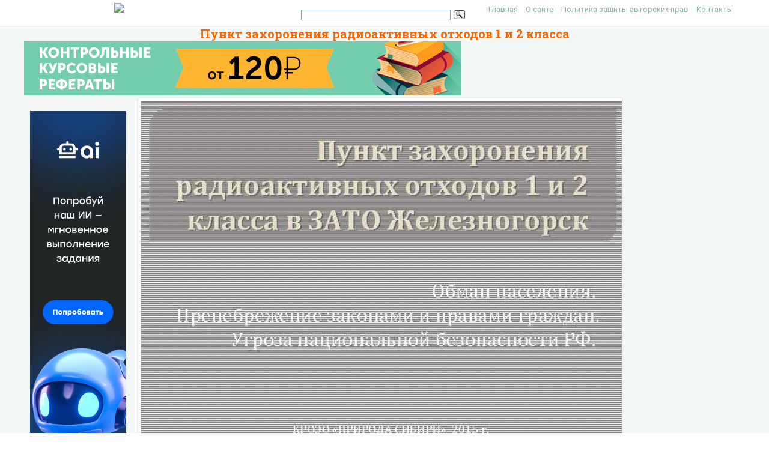

--- FILE ---
content_type: text/html; charset=UTF-8
request_url: https://present5.com/punkt-zaxoroneniya-radioaktivnyx-otxodov-1-i-2-klassa/
body_size: 10832
content:
<!doctype html>
<!--[if IE 6 ]> <html lang="ru-RU" class="no-js ie6"> <![endif]-->
<!--[if IE 7 ]> <html lang="ru-RU" class="no-js ie7"> <![endif]-->
<!--[if IE 8 ]> <html lang="ru-RU" class="no-js ie8"> <![endif]-->
<!--[if IE 9 ]> <html lang="ru-RU" class="no-js ie9"> <![endif]-->
<!--[if (gt IE 9)|!(IE)]><!--><html lang="ru-RU" class="no-js"> <!--<![endif]-->
<head>
    <link rel="stylesheet" href="https://present5.com/wp-content/themes/sampression-lite/owlcarousel/owl.carousel.min.css">
    <link rel="stylesheet" href="https://present5.com/wp-content/themes/sampression-lite/owlcarousel/owl.theme.default.min.css">
	<!-- Google Tag Manager -->
<script>(function(w,d,s,l,i){w[l]=w[l]||[];w[l].push({'gtm.start':
new Date().getTime(),event:'gtm.js'});var f=d.getElementsByTagName(s)[0],
j=d.createElement(s),dl=l!='dataLayer'?'&l='+l:'';j.async=true;j.src=
'https://www.googletagmanager.com/gtm.js?id='+i+dl;f.parentNode.insertBefore(j,f);
})(window,document,'script','dataLayer','GTM-T6VKRX');</script>
<!-- End Google Tag Manager -->

<script
  src="https://code.jquery.com/jquery-3.3.1.min.js"
  integrity="sha256-FgpCb/KJQlLNfOu91ta32o/NMZxltwRo8QtmkMRdAu8="
  crossorigin="anonymous"></script>

    	<!-- Charset -->
	<meta charset="UTF-8">
	<!-- Mobile Specific Metas  -->
	<meta name="viewport" content="initial-scale=1.0, maximum-scale=1.0, user-scalable=0" />
		<!-- Pingback Url -->
	<link rel="pingback" href="https://present5.com/xmlrpc.php">
	<title>Пункт захоронения радиоактивных отходов 1 и 2 класса</title>
	<link rel="canonical" href="https://present5.com/punkt-zaxoroneniya-radioaktivnyx-otxodov-1-i-2-klassa/" />
<link rel='dns-prefetch' href='//fonts.googleapis.com' />
<link rel='dns-prefetch' href='//s.w.org' />
<link rel='stylesheet' id='contact-form-7-css'  href='https://present5.com/wp-content/plugins/contact-form-7/includes/css/styles.css?ver=5.1.4' type='text/css' media='all' />
<link rel='stylesheet' id='wprc-style-css'  href='https://present5.com/wp-content/plugins/report-content/static/css/styles.css?ver=4.9.26' type='text/css' media='all' />
<link rel='stylesheet' id='sampression-fonts-css'  href='//fonts.googleapis.com/css?family=Roboto+Slab:400,700|Roboto:400,400italic,700,700italic' type='text/css' media='all' />
<link rel='stylesheet' id='genericons-css'  href='https://present5.com/wp-content/themes/sampression-lite/genericons/genericons.css?ver=4.9.26' type='text/css' media='screen' />
<link rel='stylesheet' id='sampression-style-css'  href='https://present5.com/wp-content/themes/sampression-lite/style.css?ver=1.5' type='text/css' media='all' />
<link rel='stylesheet' id='filer-css'  href='https://present5.com/wp-content/themes/sampression-lite/lib/css/filer.css?ver=1769549657' type='text/css' media='all' />
<link rel='stylesheet' id='filer-form-css'  href='https://present5.com/wp-content/themes/sampression-lite/lib/css/form.css?ver=1769549657' type='text/css' media='all' />
<script type='text/javascript' src='https://present5.com/wp-includes/js/jquery/jquery.js?ver=1.12.4'></script>
<script type='text/javascript' src='https://present5.com/wp-includes/js/jquery/jquery-migrate.min.js?ver=1.4.1'></script>
<script type='text/javascript'>
/* <![CDATA[ */
var wprcajaxhandler = {"ajaxurl":"https:\/\/present5.com\/wp-admin\/admin-ajax.php"};
/* ]]> */
</script>
<script type='text/javascript' src='https://present5.com/wp-content/plugins/report-content/static/js/scripts.js?ver=4.9.26'></script>
<script type='text/javascript' src='https://present5.com/wp-content/themes/sampression-lite/lib/js/modernizr.custom.min.js?ver=2.6.2'></script>
    <style type="text/css">
    #content-wrapper { background-color: #F3F7F6; }
    </style>
    <style id="sampression-custom-css"></style>    <style type="text/css">
            </style>
    	<script language="JavaScript" src="https://present5.com/mdba.js" type="text/javascript"></script>
	<!-- general_call.php -->
<!-- Yandex.RTB -->
<script>window.yaContextCb=window.yaContextCb||[]</script>
<script src="https://yandex.ru/ads/system/context.js" async></script>
<script defer src="https://eduforms.org/partnersforms/widget/?component=kampusLibrary&ref=b499d03e44f6ccda"></script>	
<!-- full_page_ad.php -->
<!--page_level_ads-->
<!-- Yandex.RTB R-A-271147-14 -->




<!--
<div id="yandex_rtb_R-A-271147-14"></div>
<script>window.yaContextCb.push(()=>{
  Ya.Context.AdvManager.render({
    type: 'fullscreen',    
    platform: 'touch',
    blockId: 'R-A-271147-14'
  })
})</script>
-->

<!-- Yandex.RTB R-A-271147-15 -->
<!--
<script>window.yaContextCb.push(()=>{
  Ya.Context.AdvManager.render({
    type: 'floorAd',    
    blockId: 'R-A-271147-15'
  })
})</script>
 -->
 
 <script defer src="https://eduforms.org/partnersforms/widget/?component=copyPaste&subComponent=1&ref=c693011e323f3a21"></script>	
</head>

<body class="post-template-default single single-post postid-1173589 single-format-standard top">
<!-- Google Tag Manager (noscript) -->
<noscript><iframe src="https://www.googletagmanager.com/ns.html?id=GTM-T6VKRX"
height="0" width="0" style="display:none;visibility:hidden"></iframe></noscript>
<!-- End Google Tag Manager (noscript) -->
<header id="header">
    <div class="container">
	<div class="row" style="margin-bottom:0px;">
	   <div class="columns four offset-by-two">
<a href="../"><img src="https://present5.com/wp-content/themes/sampression-lite/images/logo_min.png"></a>
</div>
    <div class="columns ten">

      <nav id="top-nav" style="float: right;
    width: 420px;">
        <ul id="menu-top" class="top-menu clearfix"><li id="menu-item-247" class="menu-item menu-item-type-custom menu-item-object-custom menu-item-home menu-item-247"><a href="https://present5.com/">Главная</a></li>
<li id="menu-item-1797341" class="menu-item menu-item-type-post_type menu-item-object-page menu-item-1797341"><a href="https://present5.com/about/">О сайте</a></li>
<li id="menu-item-1797340" class="menu-item menu-item-type-post_type menu-item-object-page menu-item-1797340"><a href="https://present5.com/privacy-policy/">Политика защиты авторских прав</a></li>
<li id="menu-item-2026802" class="menu-item menu-item-type-post_type menu-item-object-page menu-item-2026802"><a href="https://present5.com/contacts/">Контакты</a></li>
</ul>      </nav><!-- #top-nav-->
	  <div id="top-nav-mobile">
				
				
	  </div> 
      <!-- #top-nav-mobile-->

      <!-- #interaction-sec -->
	    <div class="search-box" style="float: left; height:30px !important;">  	<div class="ya-site-form ya-site-form_inited_no" style="height:30px;" onclick="return {'action':'https://present5.com/search.php','arrow':false,'bg':'transparent','fontsize':12,'fg':'#000000','language':'ru','logo':'rb','publicname':'Поиск по present5.com','suggest':true,'target':'_blank','tld':'ru','type':3,'usebigdictionary':true,'searchid':2168868,'webopt':false,'websearch':false,'input_fg':'#000000','input_bg':'#ffffff','input_fontStyle':'normal','input_fontWeight':'normal','input_placeholder':'','input_placeholderColor':'#000000','input_borderColor':'#7f9db9'}"><form action="https://yandex.ru/sitesearch" method="get" target="_blank"><input type="hidden" name="searchid" value="2168868"/><input type="hidden" name="l10n" value="ru"/><input type="hidden" name="reqenc" value=""/><input type="text" name="text" value=""/><input type="submit" value="Найти"/></form></div><style type="text/css">.ya-page_js_yes .ya-site-form_inited_no { display: none; }</style><script type="text/javascript">(function(w,d,c){var s=d.createElement('script'),h=d.getElementsByTagName('script')[0],e=d.documentElement;if((' '+e.className+' ').indexOf(' ya-page_js_yes ')===-1){e.className+=' ya-page_js_yes';}s.type='text/javascript';s.async=true;s.charset='utf-8';s.src=(d.location.protocol==='https:'?'https:':'http:')+'//site.yandex.net/v2.0/js/all.js';h.parentNode.insertBefore(s,h);(w[c]||(w[c]=[])).push(function(){Ya.Site.Form.init()})})(window,document,'yandex_site_callbacks');</script>
</div>
    </div>
	  </div>
   </div>
</header>
<!-- #header -->
<div id="content-wrapper">

<div class="container">	
	
	<link rel="stylesheet" href="https://present5.com/wp-content/themes/sampression-lite/a24.prtnrsWidget.bundle.css">
	<script language="JavaScript" src="https://present5.com/wp-content/themes/sampression-lite/owlcarousel/owl.carousel.min.js"
			type="text/javascript">
</script>

	<script>
	
	
		jQuery(document).ready(function($) {
			$('.owl-carousel').owlCarousel({
				loop:true,

				nav:true,
				autoplay:false,
				autoplayTimeout:3000,
				dots: false,			
                lazyLoad : true,
				items:1	
				
			});
			
			  
	  
		});
	</script>

	  	
	<div class="row" style="margin-bottom: 5px;">

	   <div style="margin:auto;">
	          <h1 class="post-title" style="text-align: center; margin-bottom: 0px; color: #FF6600;">Пункт захоронения радиоактивных отходов 1 и 2 класса</h1>
 <!-- single_slide_top.php -->
 <!-- Present5_post-header_responsive -->
<!-- Yandex.RTB R-A-271147-9 
<div id="yandex_rtb_R-A-271147-9"></div>
<script>window.yaContextCb.push(()=>{
  Ya.Context.AdvManager.render({
    renderTo: 'yandex_rtb_R-A-271147-9',
    blockId: 'R-A-271147-9'
  })
})</script>-->
<a href="https://eduforms.org/?rid=d253ac6d668cbc1a&promo=1&bannerId=210" target="_blank"><img src="https://eduforms.org/assets/img/partners/promo/a24/728x90_03.png"></a></div>




</div>
	   
	   
	   
	   
	   
	   
	 



<div class="row">

 <div class="columns three" style="margin-right: 0px; max-width:170px;">
<br>

<!-- single_slide_left.php -->
<!-- Present5_post-header_responsive2 -->
<!-- Yandex.RTB R-A-271147-6 -->
<!-- Yandex.RTB R-A-271147-7 -->	 
<!-- <div id="yandex_rtb_R-A-271147-6"></div>
<script>window.yaContextCb.push(()=>{
  Ya.Context.AdvManager.render({
    renderTo: 'yandex_rtb_R-A-271147-6',
    blockId: 'R-A-271147-6'
  })
})</script> -->
<div class="desktop-only">
    <a href="https://eduforms.org/?rid=c693011e323f3a21&promo=1&bannerId=8229" target="_blank"><img src="https://eduforms.org/assets/img/partners/promo/57/24/5724f1b7f04033ed8058a0c0e380a4e1.png"></a>
</div>

<style>
@media only screen and (max-width: 767px) {
    .desktop-only {
        display: none;
    }
}
</style>
		
		</div>

<div class="owl-carousel owl-theme columns eleven" style="background-color: #fff; box-shadow: 0px 1px 2px 0px rgba(0, 0, 0, 0.20), 0px 0px 3px 0px rgba(0, 0, 0, 0.10);">
	


	<div class="item"><img class="lazyOwl imgdescription" title="Пункт захоронения радиоактивных отходов 1 и 2 класса в ЗАТО Железногорск Обман населения. Пренебрежение" src="https://present5.com/presentation/163126431_392302804/image-1.jpg" alt="Пункт захоронения радиоактивных отходов 1 и 2 класса в ЗАТО Железногорск Обман населения. Пренебрежение" /></div>
	
	<div class="item"><img class="lazyOwl imgdescription" title="Люди не доверяют Росатому Недоверие простых людей к деятельности Росатома и его планам по" src="https://present5.com/presentation/163126431_392302804/image-2.jpg" alt="Люди не доверяют Росатому Недоверие простых людей к деятельности Росатома и его планам по" /></div>
	
	<div class="item"><img class="lazyOwl imgdescription" title="Петиция 56 тысяч человек поставили свои подписи под петицией против строительства пункта захоронения радиоактивных" src="https://present5.com/presentation/163126431_392302804/image-3.jpg" alt="Петиция 56 тысяч человек поставили свои подписи под петицией против строительства пункта захоронения радиоактивных" /></div>
	
	<div class="item"><img class="lazyOwl imgdescription" title="Социальные сети Более 85% из числа опрошенных голосуют против строительства ПЗРО. В рамках опроса" src="https://present5.com/presentation/163126431_392302804/image-4.jpg" alt="Социальные сети Более 85% из числа опрошенных голосуют против строительства ПЗРО. В рамках опроса" /></div>
	
	<div class="item"><img class="lazyOwl imgdescription" title="Росатом не соблюдает законы 20 апреля 2015 года КРОЭО «Природа Сибири» направила в Генеральную" src="https://present5.com/presentation/163126431_392302804/image-5.jpg" alt="Росатом не соблюдает законы 20 апреля 2015 года КРОЭО «Природа Сибири» направила в Генеральную" /></div>
	
	<div class="item"><img class="lazyOwl imgdescription" title="48 ответов от различных инстанций получила КРОЭО «Природа Сибири» на свои обращения и заявления" src="https://present5.com/presentation/163126431_392302804/image-6.jpg" alt="48 ответов от различных инстанций получила КРОЭО «Природа Сибири» на свои обращения и заявления" /></div>
	
	<div class="item"><img class="lazyOwl imgdescription" title="Законодательная база • Постановление Правительства РФ от 14 марта 1997 г. № 306 «О" src="https://present5.com/presentation/163126431_392302804/image-7.jpg" alt="Законодательная база • Постановление Правительства РФ от 14 марта 1997 г. № 306 «О" /></div>
	
	<div class="item"><img class="lazyOwl imgdescription" title=" • Федеральный закон от 10. 01. 2002 N 7 -ФЗ «Об охране окружающей" src="https://present5.com/presentation/163126431_392302804/image-8.jpg" alt=" • Федеральный закон от 10. 01. 2002 N 7 -ФЗ «Об охране окружающей" /></div>
	
	<div class="item"><img class="lazyOwl imgdescription" title="Территория, выбранная для строительства ПЗРО в ЗАТО Железногорск, является районом с активной промышленной деятельностью." src="https://present5.com/presentation/163126431_392302804/image-9.jpg" alt="Территория, выбранная для строительства ПЗРО в ЗАТО Железногорск, является районом с активной промышленной деятельностью." /></div>
	
	<div class="item"><img class="lazyOwl imgdescription" title="Выводы и предложения Разрешительные документы, принятые в отношении площадки ПЗРО на участке «Енисейский» ," src="https://present5.com/presentation/163126431_392302804/image-10.jpg" alt="Выводы и предложения Разрешительные документы, принятые в отношении площадки ПЗРО на участке «Енисейский» ," /></div>
	
	<div class="item"><img class="lazyOwl imgdescription" title="Референдум в Железногорске 6 мая 2015 года Территориальная избирательная комиссия Железногорска поддержала заявление инициативной" src="https://present5.com/presentation/163126431_392302804/image-11.jpg" alt="Референдум в Железногорске 6 мая 2015 года Территориальная избирательная комиссия Железногорска поддержала заявление инициативной" /></div>
	
	<div class="item"><img class="lazyOwl imgdescription" title="Юридический прецедент 14 мая 2015 года решением суда был отменён отказ Городского совета депутатов" src="https://present5.com/presentation/163126431_392302804/image-12.jpg" alt="Юридический прецедент 14 мая 2015 года решением суда был отменён отказ Городского совета депутатов" /></div>
	
	<div class="item"><img class="lazyOwl imgdescription" title="Сибирский гамбит Росатома «Каждый в меру своего понимания может совершенно искренне считать, что работает" src="https://present5.com/presentation/163126431_392302804/image-13.jpg" alt="Сибирский гамбит Росатома «Каждый в меру своего понимания может совершенно искренне считать, что работает" /></div>
	
	<div class="item"><img class="lazyOwl imgdescription" title="Создание крупнейшего в мире ядерного могильника для захоронения ядерных отходов 1 и 2 класса" src="https://present5.com/presentation/163126431_392302804/image-14.jpg" alt="Создание крупнейшего в мире ядерного могильника для захоронения ядерных отходов 1 и 2 класса" /></div>
	
	<div class="item"><img class="lazyOwl imgdescription" title="Строительство ядерного могильника под Красноярском совершенно чётко ложится в доктрину основателя англо-саксонской школы геополитики" src="https://present5.com/presentation/163126431_392302804/image-15.jpg" alt="Строительство ядерного могильника под Красноярском совершенно чётко ложится в доктрину основателя англо-саксонской школы геополитики" /></div>
	
	<div class="item"><img class="lazyOwl imgdescription" title="Потенциал атомной энергетики используется «цивилизацией моря» и странами «внутреннего полумесяца» , а ядерные обременения" src="https://present5.com/presentation/163126431_392302804/image-16.jpg" alt="Потенциал атомной энергетики используется «цивилизацией моря» и странами «внутреннего полумесяца» , а ядерные обременения" /></div>
	
	<div class="item"><img class="lazyOwl imgdescription" title="Выводы 1. Строительство пункта захоронения радиоактивных отходов 1 и 2 класса в ЗАТО Железногорск" src="https://present5.com/presentation/163126431_392302804/image-17.jpg" alt="Выводы 1. Строительство пункта захоронения радиоактивных отходов 1 и 2 класса в ЗАТО Железногорск" /></div>
	
	<div class="item"><img class="lazyOwl imgdescription" title="" src="" alt="" /></div>
	
		

	
</div>

	<div class="columns two">
<br>

 <!-- single_slide_right.php -->
<!-- Present5_post-header_responsive3 -->
<!-- Yandex.RTB R-A-271147-5 -->
<!-- Yandex.RTB R-A-271147-8 -->
<div id="yandex_rtb_R-A-271147-5"></div>
<script>window.yaContextCb.push(()=>{
  Ya.Context.AdvManager.render({
    renderTo: 'yandex_rtb_R-A-271147-5',
    blockId: 'R-A-271147-5'
  })
})</script></div>
		
</div>	
 <!-- single_slide_bottom.php -->
 <!-- Yandex.RTB R-A-271147-1 -->
<div id="yandex_rtb_R-A-271147-1"></div>
<script>window.yaContextCb.push(()=>{
  Ya.Context.AdvManager.render({
    renderTo: 'yandex_rtb_R-A-271147-1',
    blockId: 'R-A-271147-1'
  })
})</script>
   <section id="content" class="columns thirteen" role="main">
	
              
         

		<script type="application/ld+json">
{
    "@context": "https://schema.org",
    "@type": "CreativeWork",
    "image": "https://present5.com/wp-content/uploads/1173589_163126431_392302804.jpg",
    "name": "Пункт захоронения радиоактивных отходов 1 и 2 класса",
    "inLanguage": "Russian",
    "datePublished": "2018-02-24",
    "learningResourceType":"StudentSummary",
	"author":"",
	"genre":"Без рубрики",
	"description":"Презентация объемом  слайдов на тему Пункт захоронения радиоактивных отходов 1 и 2 класса"
}
</script>
		
		<article class="post post-1173589 type-post status-publish format-standard has-post-thumbnail hentry category-1" id="post-1173589">
       

			 							<div class="featured-img-post">

									</div>
				<!-- .featured-img -->
			
            <div class="entry clearfix">
			<div id="myIdContainer"></div>
			
			

<!--<div id="moevideo"></div>
<script type="text/javascript">
  (
    () => {
      const script = document.createElement("script");
      script.src = "https://cdn1.moe.video/player/mvplayer.min.js";
      script.onload = () => {
        addContentRoll({
	width: '100%',
	placement: 10179,
	promo: true,
	advertCount: 0,
	slot: 'page',
	sound: 'onclick',
	fly:{
		mode: 'stick',
		animation: 'fly',
		width: 450,
		closeSecOffset: 10,
            },
        });
      }
      document.body.append(script);
    }
  )()
</script>-->	
			
	
	


							
							
							
												<div class="kcc_block">
 <!-- single_download_inside.php -->
					<div style="z-index:999;  overflow: visible; float: left; padding: 5px 20px 5px 5px;">

<script>

width = document.documentElement.clientWidth;

if (width > 749) {
	
/* document.write(atob("[base64]"));
 */

}
</script>
					</div>
						<img title="Скачать презентацию Пункт захоронения радиоактивных отходов 1 и 2 класса" class="alignleft" src="https://present5.com/wp-content/plugins/kama-clic-counter/icons/ppt.jpg" alt="Скачать презентацию Пункт захоронения радиоактивных отходов 1 и 2 класса" >


						<a title="Скачать презентацию Пункт захоронения радиоактивных отходов 1 и 2 класса" href="https://present5.com/download/presentacia.php?id=1173589" target="_blank">Скачать презентацию Пункт захоронения радиоактивных отходов 1 и 2 класса</a>
						<p style="color: #CCCCCC; font-size: 13px; padding: 0;">Презентация  в ГРАСС 20.05.2015.pptx</p>
						<!-- clear -->
						
				
						
						<ul>
								<li>Количество слайдов:  17</li>
							</ul>
					

					</div>
							


<div class="slidedescription">

		
		
	<div style="width: auto;" class="description columns twelve"><p><img class="imgdescription" title="Пункт захоронения радиоактивных отходов 1 и 2 класса в ЗАТО Железногорск Обман населения. Пренебрежение" src="https://present5.com/presentation/163126431_392302804/image-1.jpg" alt="Пункт захоронения радиоактивных отходов 1 и 2 класса в ЗАТО Железногорск Обман населения. Пренебрежение" />
	
	Пункт захоронения радиоактивных отходов 1 и 2 класса в ЗАТО Железногорск Обман населения. Пренебрежение законами и правами граждан. Угроза национальной безопасности РФ. КРОЭО «ПРИРОДА СИБИРИ» 2015 г. </p>
	</div>
	
		
		
	<div style="width: auto;" class="description columns twelve"><p><img class="imgdescription" title="Люди не доверяют Росатому Недоверие простых людей к деятельности Росатома и его планам по" src="https://present5.com/presentation/163126431_392302804/image-2.jpg" alt="Люди не доверяют Росатому Недоверие простых людей к деятельности Росатома и его планам по" />
	
	Люди не доверяют Росатому Недоверие простых людей к деятельности Росатома и его планам по созданию ПЗРО вблизи Красноярска вполне объяснимо и связано прежде всего с политикой самого Росатома. Это фактическое отстранение общественности от механизма принятия решений. Это имитация диалога с общественностью, обман населения, нежелание считаться с интересами людей. Это систематические нарушения законодательства, формирование вокруг себя тусовки прикормленных экологов, готовых ради каких-то дивидендов закрывать глаза на очевидные нарушения. 2 </p>
	</div>
	
		
		
	<div style="width: auto;" class="description columns twelve"><p><img class="imgdescription" title="Петиция 56 тысяч человек поставили свои подписи под петицией против строительства пункта захоронения радиоактивных" src="https://present5.com/presentation/163126431_392302804/image-3.jpg" alt="Петиция 56 тысяч человек поставили свои подписи под петицией против строительства пункта захоронения радиоактивных" />
	
	Петиция 56 тысяч человек поставили свои подписи под петицией против строительства пункта захоронения радиоактивных отходов 1 и 2 класса под Красноярском. 3 </p>
	</div>
	
		
		
	<div style="width: auto;" class="description columns twelve"><p><img class="imgdescription" title="Социальные сети Более 85% из числа опрошенных голосуют против строительства ПЗРО. В рамках опроса" src="https://present5.com/presentation/163126431_392302804/image-4.jpg" alt="Социальные сети Более 85% из числа опрошенных голосуют против строительства ПЗРО. В рамках опроса" />
	
	Социальные сети Более 85% из числа опрошенных голосуют против строительства ПЗРО. В рамках опроса сделано 245 репостов. Проголосовало более 7 тысяч человек. Голосование продолжается 15 месяцев, и цифры не меняются. 4 </p>
	</div>
	
		
		
	<div style="width: auto;" class="description columns twelve"><p><img class="imgdescription" title="Росатом не соблюдает законы 20 апреля 2015 года КРОЭО «Природа Сибири» направила в Генеральную" src="https://present5.com/presentation/163126431_392302804/image-5.jpg" alt="Росатом не соблюдает законы 20 апреля 2015 года КРОЭО «Природа Сибири» направила в Генеральную" />
	
	Росатом не соблюдает законы 20 апреля 2015 года КРОЭО «Природа Сибири» направила в Генеральную прокуратуру РФ заявление о нарушении законодательства РФ. Копии также направлены в АП РФ и ряд госструктур Красноярского края. 5 </p>
	</div>
	
		
		
	<div style="width: auto;" class="description columns twelve"><p><img class="imgdescription" title="48 ответов от различных инстанций получила КРОЭО «Природа Сибири» на свои обращения и заявления" src="https://present5.com/presentation/163126431_392302804/image-6.jpg" alt="48 ответов от различных инстанций получила КРОЭО «Природа Сибири» на свои обращения и заявления" />
	
	48 ответов от различных инстанций получила КРОЭО «Природа Сибири» на свои обращения и заявления о необходимости принятия мер по устранению допущенных нарушений прав граждан и законодательства РФ. 6 </p>
	</div>
	
		
		
	<div style="width: auto;" class="description columns twelve"><p><img class="imgdescription" title="Законодательная база • Постановление Правительства РФ от 14 марта 1997 г. № 306 «О" src="https://present5.com/presentation/163126431_392302804/image-7.jpg" alt="Законодательная база • Постановление Правительства РФ от 14 марта 1997 г. № 306 «О" />
	
	Законодательная база • Постановление Правительства РФ от 14 марта 1997 г. № 306 «О Правилах принятия решений о размещении и сооружении ядерных установок, радиационных источников и пунктов хранения» Пункт 7. Обосновывающие материалы для принятия решений о размещении и сооружении объектов должны разрабатываться на основании норм и правил в области использования атомной энергии и охраны окружающей среды. • Федеральный закон от 21 ноября 1995 г. № 170 -ФЗ «Об использовании атомной энергии» Статья 6. После введения в действие федеральных норм и правил, они являются обязательными для всех лиц, осуществляющих деятельность в области использования атомной энергии, и действуют на всей территории Российской Федерации. 7 </p>
	</div>
	
		
		
	<div style="width: auto;" class="description columns twelve"><p><img class="imgdescription" title=" • Федеральный закон от 10. 01. 2002 N 7 -ФЗ «Об охране окружающей" src="https://present5.com/presentation/163126431_392302804/image-8.jpg" alt=" • Федеральный закон от 10. 01. 2002 N 7 -ФЗ «Об охране окружающей" />
	
	 • Федеральный закон от 10. 01. 2002 N 7 -ФЗ «Об охране окружающей среды» Статья 51. Запрещается размещение опасных отходов и радиоактивных отходов на территориях, прилегающих к городским и сельским поселениям. • Федеральные нормы и правила в области использования атомной энергии НП-060 -05 (Размещение пунктов хранения ядерных материалов и радиоактивных веществ. Основные критерии и требования по обеспечению безопасности) Пункт 3. 1. Не допускается размещать ПХ ЯМ и РВ: - на территориях, в пределах которых размещение ядерных и радиационно опасных объектов запрещено природоохранным законодательством. -на территории, которая может быть затоплена волной прорыва напорного фронта водохранилищ при разрушении плотин. • Федеральные нормы и правила в области использования атомной энергии НП-050 -04 (Захоронение радиоактивных отходов. Принципы, критерии и основные требования безопасности) Пункт 3. 1. 1. Не допускается размещать ПЗРО в районах с активной промышленной деятельностью. 8 </p>
	</div>
	
		
		
	<div style="width: auto;" class="description columns twelve"><p><img class="imgdescription" title="Территория, выбранная для строительства ПЗРО в ЗАТО Железногорск, является районом с активной промышленной деятельностью." src="https://present5.com/presentation/163126431_392302804/image-9.jpg" alt="Территория, выбранная для строительства ПЗРО в ЗАТО Железногорск, является районом с активной промышленной деятельностью." />
	
	Территория, выбранная для строительства ПЗРО в ЗАТО Железногорск, является районом с активной промышленной деятельностью. Границы промышленного района совпадают с периметром ЗАТО Железногорск и утверждены Указом Президента РФ. Площадка ПЗРО практически прилегает к городской черте Железногорска. В непосредственной близости от площадки берёт свои истоки река Байкал, протекающая через центр Железногорска. 9 </p>
	</div>
	
		
	
	
	<div style="width: auto;" class="description columns twelve"><p><img class="imgdescription" title="Выводы и предложения Разрешительные документы, принятые в отношении площадки ПЗРО на участке «Енисейский» ," src="https://present5.com/presentation/163126431_392302804/image-10.jpg" alt="Выводы и предложения Разрешительные документы, принятые в отношении площадки ПЗРО на участке «Енисейский» ," />
	
	Выводы и предложения Разрешительные документы, принятые в отношении площадки ПЗРО на участке «Енисейский» , являются юридически ничтожными, а общественные слушания, проведённые 30. 07. 2012 года, – незаконными. ПРЕДЛОЖЕНИЕ ДЛЯ КОМИССИИ ПО ОБЩЕСТВЕННОМУ КОНТРОЛЮ ЗА ЯДЕРНОЙ И РАДИАЦИОННОЙ БЕЗОПАСНОСТЬЮ: 1. Провести силами общественности юридическую экспертизу законности выбора площадки под строительство ПЗРО в ЗАТО Железногорск. 2. Провести отдельное заседание Комиссии по общественному контролю за ядерной и радиационной безопасностью целиком посвящённое вопросам законности выбора площадки под строительство ПЗРО в ЗАТО Железногорск. 3. По результатам юридической экспертизы и обсуждения в Комиссии по общественному контролю за ядерной и радиационной безопасностью принять решение об обращении в Генеральную Прокуратуру РФ с требованием принятия незамедлительных мер по восстановлению законности. 10 </p>
	</div>
	
		
		
	<div style="width: auto;" class="description columns twelve"><p><img class="imgdescription" title="Референдум в Железногорске 6 мая 2015 года Территориальная избирательная комиссия Железногорска поддержала заявление инициативной" src="https://present5.com/presentation/163126431_392302804/image-11.jpg" alt="Референдум в Железногорске 6 мая 2015 года Территориальная избирательная комиссия Железногорска поддержала заявление инициативной" />
	
	Референдум в Железногорске 6 мая 2015 года Территориальная избирательная комиссия Железногорска поддержала заявление инициативной группы о проведении референдума по вопросу строительства ПЗРО в ЗАТО Железногорск. 11 </p>
	</div>
	
		
		
	<div style="width: auto;" class="description columns twelve"><p><img class="imgdescription" title="Юридический прецедент 14 мая 2015 года решением суда был отменён отказ Городского совета депутатов" src="https://present5.com/presentation/163126431_392302804/image-12.jpg" alt="Юридический прецедент 14 мая 2015 года решением суда был отменён отказ Городского совета депутатов" />
	
	Юридический прецедент 14 мая 2015 года решением суда был отменён отказ Городского совета депутатов г. Сосновый Бор (Ленинградская АЭС) в проведении референдума по точно такому же вопросу, как в Железногорске. 12 </p>
	</div>
	
		
		
	<div style="width: auto;" class="description columns twelve"><p><img class="imgdescription" title="Сибирский гамбит Росатома «Каждый в меру своего понимания может совершенно искренне считать, что работает" src="https://present5.com/presentation/163126431_392302804/image-13.jpg" alt="Сибирский гамбит Росатома «Каждый в меру своего понимания может совершенно искренне считать, что работает" />
	
	Сибирский гамбит Росатома «Каждый в меру своего понимания может совершенно искренне считать, что работает на себя и на благо общества. А в меру своего непонимания – он работает на интересы тех, кто знает и понимает больше» . (Козьма Прутков) 13 </p>
	</div>
	
		
		
	<div style="width: auto;" class="description columns twelve"><p><img class="imgdescription" title="Создание крупнейшего в мире ядерного могильника для захоронения ядерных отходов 1 и 2 класса" src="https://present5.com/presentation/163126431_392302804/image-14.jpg" alt="Создание крупнейшего в мире ядерного могильника для захоронения ядерных отходов 1 и 2 класса" />
	
	Создание крупнейшего в мире ядерного могильника для захоронения ядерных отходов 1 и 2 класса в самом центре страны, вблизи одного из ведущих промышленных и населённых центров Сибири, не только нарушает конституционные права граждан и действующее законодательство, но и является инструментом глобальной политики. 14 </p>
	</div>
	
		
		
	<div style="width: auto;" class="description columns twelve"><p><img class="imgdescription" title="Строительство ядерного могильника под Красноярском совершенно чётко ложится в доктрину основателя англо-саксонской школы геополитики" src="https://present5.com/presentation/163126431_392302804/image-15.jpg" alt="Строительство ядерного могильника под Красноярском совершенно чётко ложится в доктрину основателя англо-саксонской школы геополитики" />
	
	Строительство ядерного могильника под Красноярском совершенно чётко ложится в доктрину основателя англо-саксонской школы геополитики - Хелфорда Маккиндера. Чтобы это доказать, достаточно сравнить мировую карту расположения атомных станций с геополитической схемой Маккиндера. 15 </p>
	</div>
	
		
		
	<div style="width: auto;" class="description columns twelve"><p><img class="imgdescription" title="Потенциал атомной энергетики используется «цивилизацией моря» и странами «внутреннего полумесяца» , а ядерные обременения" src="https://present5.com/presentation/163126431_392302804/image-16.jpg" alt="Потенциал атомной энергетики используется «цивилизацией моря» и странами «внутреннего полумесяца» , а ядерные обременения" />
	
	Потенциал атомной энергетики используется «цивилизацией моря» и странами «внутреннего полумесяца» , а ядерные обременения сваливаются на плечи «цивилизации суши» . Реализация подобной стратегии может привести к поражению России в глобальной конкуренции мировых цивилизаций. 16 </p>
	</div>
	
		
		
	<div style="width: auto;" class="description columns twelve"><p><img class="imgdescription" title="Выводы 1. Строительство пункта захоронения радиоактивных отходов 1 и 2 класса в ЗАТО Железногорск" src="https://present5.com/presentation/163126431_392302804/image-17.jpg" alt="Выводы 1. Строительство пункта захоронения радиоактивных отходов 1 и 2 класса в ЗАТО Железногорск" />
	
	Выводы 1. Строительство пункта захоронения радиоактивных отходов 1 и 2 класса в ЗАТО Железногорск противоречит стратегическим интересам Российской Федерации. 2. ПЗРО необходимо размещать как можно ближе к государственной границе. Например, на Кольском полуострове. В 1985 -1990 гг. Минатом рассматривал вариант единого подземного могильника твердых кондиционированных радиоактивных отходов на Кольском полуострове. Необходимо вернуться к этому вопросу, а центр страны оставить в покое. 17 </p>
	</div>
	
		
		
	<div style="width: auto;" class="description columns twelve"><p><img class="imgdescription" title="" src="" alt="" />
	
	</p>
	</div>
	
	
	</div>


		
		

				
			
			
			
			
																	

				
				
								
				
									
				
				
				
								



					<div id="inputform">
<script>$("#inputform").load("https://present5.com/wp-content/plugins/report-content/inc/report-form-aj.php"); 
</script>
</div>
</p>

				




		
				

		

				<!--end entry-content-->
			</div>
			
		
			
                
				
				
				
				
		</article><!-- .post -->
		
        
	
        
        </section><!-- #content -->

<div class="three columns">
       <div class="widget-entry">
								
				</div>

</div>

	   		
			
 

 </div>
</div>
<!-- #content-wrapper -->

   
	<footer id="footer" style="padding: 5px 0 5px;">
		<div class="container">
			<div class="columns twelve">
	       <!--noindex-->				
				<!--LiveInternet counter--><script type="text/javascript"><!--
document.write("<img src='//counter.yadro.ru/hit?t26.10;r"+
escape(document.referrer)+((typeof(screen)=="undefined")?"":
";s"+screen.width+"*"+screen.height+"*"+(screen.colorDepth?
screen.colorDepth:screen.pixelDepth))+";u"+escape(document.URL)+
";"+Math.random()+
"' alt='' title='"+" ' "+
"border='0' width='1' height='1'><\/a>")
//--></script><!--/LiveInternet-->


	<a href="https://slidetodoc.com/" alt="Наш международный проект SlideToDoc.com!" target="_blank"><img src="https://present5.com/SlideToDoc.png"></a>		<script> 	
		$(window).load(function() {
 	var owl = document.getElementsByClassName('owl-carousel owl-theme owl-loaded owl-drag')[0];  
		document.getElementById("owlheader").insertBefore(owl, null);
		$('#owlheader').css('display', 'inline-block');

});
		
	
		</script>
				
		<script type="text/javascript">
var yaParams = {'typepage': 'parserexe3',
				'author': 'parserexe3'
};
</script>	

	


<!-- Yandex.Metrika counter --> <script type="text/javascript" > (function(m,e,t,r,i,k,a){m[i]=m[i]||function(){(m[i].a=m[i].a||[]).push(arguments)}; m[i].l=1*new Date(); for (var j = 0; j < document.scripts.length; j++) {if (document.scripts[j].src === r) { return; }} k=e.createElement(t),a=e.getElementsByTagName(t)[0],k.async=1,k.src=r,a.parentNode.insertBefore(k,a)}) (window, document, "script", "https://mc.yandex.ru/metrika/tag.js", "ym"); ym(32395810, "init", { clickmap:true, trackLinks:true, accurateTrackBounce:true, webvisor:true }); </script> <noscript><div><img src="https://mc.yandex.ru/watch/32395810" style="position:absolute; left:-9999px;" alt="" /></div></noscript> <!-- /Yandex.Metrika counter -->

<!--/noindex-->

      <nav id="top-nav">
        <ul id="menu-top" class="top-menu clearfix">
</ul>      </nav>
 
	         
			</div>
		</div><!--.container-->
		
	</footer>
	<script type='text/javascript'>
/* <![CDATA[ */
var wpcf7 = {"apiSettings":{"root":"https:\/\/present5.com\/wp-json\/contact-form-7\/v1","namespace":"contact-form-7\/v1"}};
/* ]]> */
</script>
<script type='text/javascript' src='https://present5.com/wp-content/plugins/contact-form-7/includes/js/scripts.js?ver=5.1.4'></script>
<script type='text/javascript' src='https://present5.com/wp-content/themes/sampression-lite/lib/js/jquery.shuffle.js?ver=4.9.26'></script>
<script type='text/javascript' src='https://present5.com/wp-content/themes/sampression-lite/lib/js/scripts.js?ver=1.13'></script>
<script type='text/javascript' src='https://present5.com/wp-content/themes/sampression-lite/lib/js/shuffle.js?ver=4.9.26'></script>
<!--[if lt IE 9]>
<script type='text/javascript' src='https://present5.com/wp-content/themes/sampression-lite/lib/js/selectivizr.js?ver=1.0.2'></script>
<![endif]-->
<script type='text/javascript' src='https://present5.com/wp-content/themes/sampression-lite/lib/js/notify.js?ver=1769549657'></script>
<script type='text/javascript'>
/* <![CDATA[ */
var my_ajax_object = {"ajax_url":"https:\/\/present5.com\/wp-admin\/admin-ajax.php","nonce":"43a4b5682f"};
/* ]]> */
</script>
<script type='text/javascript' src='https://present5.com/wp-content/themes/sampression-lite/lib/js/filer.js?ver=1769549657'></script>
</body>
</html>